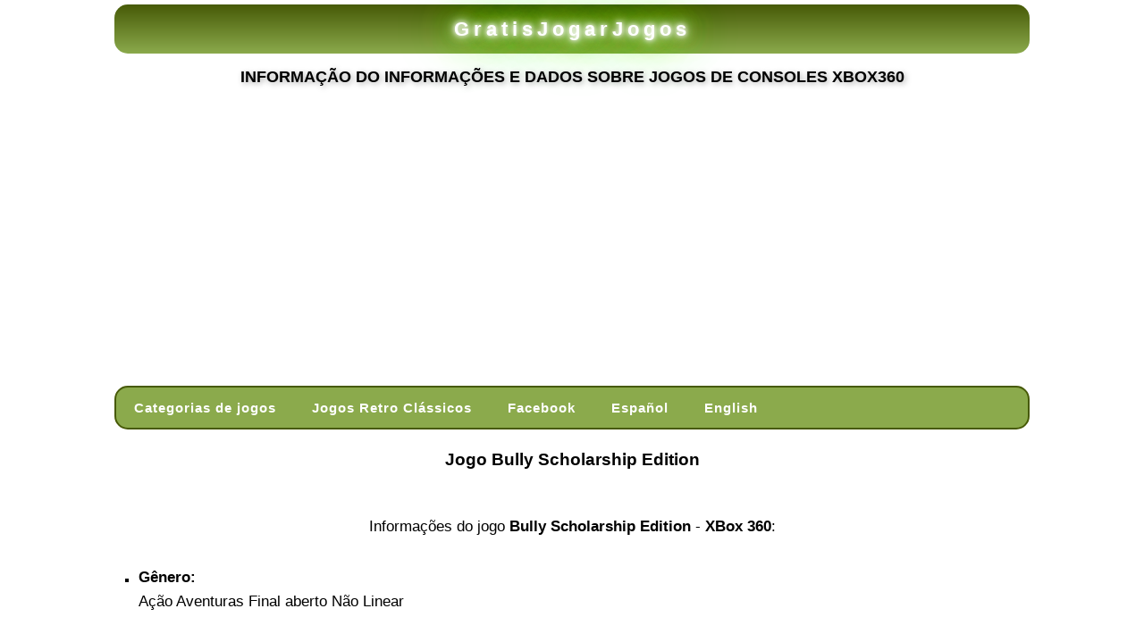

--- FILE ---
content_type: text/html; charset=UTF-8
request_url: https://www.gratisjogarjogos.com/jogo_bullyscholarshipedition.html
body_size: 7870
content:
<!DOCTYPE html>
<html lang="pt">
<head>
<title>Informações e dados sobre jogos de consoles XBOX360</title>
<base href="https://www.gratisjogarjogos.com">
<meta property="fb:app_id" content="109769775772576">
<meta property="fb:admins" content="1320990175">
<meta property="og:type" content="website">
<meta name="viewport" content="width=device-width, initial-scale=1">
<meta property="og:url" content="https://www.gratisjogarjogos.com/jogo_bullyscholarshipedition.html">
<link rel="canonical" href="https://www.gratisjogarjogos.com/jogo_bullyscholarshipedition.html">
<meta property="og:title" content="Informações e dados sobre jogos de consoles XBOX360">
<meta property="og:locale" content="pt_BR">
<meta property="og:site_name" content="www.gratisjogarjogos.com">
<meta http-equiv="Content-Type" content="text/html; charset=utf-8">
<link rel="shortcut icon" href="https://www.gratisjogarjogos.com/favicon.ico" type="image/x-icon">
<meta name="keywords" content="">
<meta name="description" content="Informações do jogo Bully Scholarship Edition - XBox 360, .">
<meta name="robots" content="all">
<link rel="image_src" href="https://www.gratisjogarjogos.com/img-juegos/bullyscholarshipedition.jpg">
<style>
body { line-height:1.6; font-family:arial, Tahoma, arial, sans-serif; font-size: 17px; color: #000;background-color:#fff;max-width:1024px;width:100%;text-align:center;margin:0 auto;height:100%;background:#fff}
a:link, a:visited  { color: #0e5eff; font-weight: normal; text-decoration: none; }
a:hover { text-decoration: underline;color: #cd0000; }
a.juegos {font-family:arial; text-align:left; color: #000; text-decoration: none; font-size: 17px; font-weight:bold; }
a.juegos:link, a.juegos:visited, a.juegos:active {color: #0e5eff; text-decoration: none;  }
a.juegos:hover { text-decoration: underline; color: #cd0000; }
.barrah2 {text-align:center;color: #31507c; text-decoration: italic; font-size: 17px; font-weight:normal;  }
.sub { text-align:center;text-shadow: 2px 2px 6px #aaaaaa;  color: #000; text-decoration: none; font-size:18px; font-weight:bold;  }
.rounded-corners {  background: #7193c7;  background: -webkit-gradient(linear, left top, left bottom, from(#415472), to(#7193c7));  background: -webkit-linear-gradient(top, #415472, #7193c7);  background: -moz-linear-gradient(top, #415472, #7193c7);  background: -ms-linear-gradient(top, #415472, #7193c7);  background: -o-linear-gradient(top, #415472, #7193c7);  border-right: 1px solid #000;  border-top: 1px solid #000;  border-bottom: 1px solid #000;  padding: 5px 5px;  -webkit-border-radius: 8px;  -moz-border-radius: 8px;  border-radius: 8px;  -webkit-box-shadow: rgba(0,0,0,1) 0 1px 0;  -moz-box-shadow: rgba(0,0,0,1) 0 1px 0;  box-shadow: rgba(0,0,0,1) 0 1px 0;  text-shadow: rgba(0,0,0,.4) 0 1px 0;  vertical-align: top;}
.titulo_cat { color: #fff; text-decoration: none; font-size: 17px; font-weight:bold; padding-bottom:8px; padding-top:5px; }
.barrah3 { color: #fff;text-shadow: 2px 2px 4px #000000; text-decoration: none; font-size: 17px; font-weight:bold; margin:1px; font-style: italic; }
a.fichas {line-height:200%;font-family:arial; text-align:left; color: #000; text-decoration: none; font-size: 17px; font-weight:bold; }
a.fichas:link, a.fichas:visited, a.fichas:active { color: #97f4ff; text-decoration: none;  }
a.fichas:hover { background: red;color:white; }
.imgJ {border-radius: 15px;margin:3px;border:2px solid #ccc;width:90px;height:70px}
.boxJ { height:160px;float:left;max-width:450px;width:100%;padding:15px 0 15px 0 }
#loader{display: block; position: absolute;width:100%;height:100%;z-index:9999;background:#f7f7f7;text-align:center;vertical-align:middle;} 
#loader_img {width:100%;height:100%;background-image: url('/page-loader.gif');background-position:center 40%;background-repeat:no-repeat}
#loader_txt {position:relative;top:40%;color:#000;font-family:Arial;font-size:17px;font-weight:bold;font-style:italic}
.welcome { font-size:19px; color: #000; font-weight:bold; }
.grande { margin:1px; padding-top:6px; padding-bottom: 2px; color: #000000;font-size:17px; font-weight:bold;}
.maspag {margin:1px; padding:4px; padding-bottom: 2px; color: #000;  font-size:17px; font-weight:bold;}
a.mpag {border-radius: 10px;line-height:180%;padding:10px;background:#8baa4c;font-family:arial;color: #fff; text-decoration: none; font-size: 17px; font-weight:bold; }
a.mpag:link, a.mpag:visited, a.mpag:active { color: #fff; text-decoration: none;  }
a.mpag:hover { text-decoration: none; background:#000; }
.verjuego {font-family:arial; color: #000; font-size: 17px; font-weight:normal; }
a.big {font-family:arial; text-align:left; color: #000000; text-decoration: none; font-size: 17px; font-weight:bold; }
a.big:link, a.big:visited, a.big:active { color: #415472; text-decoration: none;}
a.big:hover { text-decoration: underline; color: #003399; }
a.boton1 {  border-top: 1px solid #96d1f8;  background: #39698a;  background: -webkit-gradient(linear, left top, left bottom, from(#3e779d), to(#65a9d7));  background: -webkit-linear-gradient(top, #3e779d, #65a9d7);  background: -moz-linear-gradient(top, #3e779d, #65a9d7);  background: -ms-linear-gradient(top, #3e779d, #65a9d7);  background: -o-linear-gradient(top, #3e779d, #65a9d7);  padding: 5px 10px;  -webkit-border-radius: 8px;  -moz-border-radius: 8px;  border-radius: 8px;  -webkit-box-shadow: rgba(0,0,0,1) 0 1px 0;  -moz-box-shadow: rgba(0,0,0,1) 0 1px 0;  box-shadow: rgba(0,0,0,1) 0 1px 0;  text-shadow: rgba(0,0,0,.4) 0 1px 0;  color: white;  font-size: 18px;  text-decoration: none;  vertical-align: middle;  width:250px;  }
a.boton2 {  border-top: 1px solid #96d1f8;  background: #bfb069;  background: -webkit-gradient(linear, left top, left bottom, from(#bfb069), to(#807337));  background: -webkit-linear-gradient(top, #bfb069, #807337);  background: -moz-linear-gradient(top, #bfb069, #807337);  background: -ms-linear-gradient(top, #bfb069, #807337);  background: -o-linear-gradient(top, #bfb069, #807337);  padding: 5px 10px;  -webkit-border-radius: 8px;  -moz-border-radius: 8px;  border-radius: 8px;  -webkit-box-shadow: rgba(0,0,0,1) 0 1px 0;  -moz-box-shadow: rgba(0,0,0,1) 0 1px 0;  box-shadow: rgba(0,0,0,1) 0 1px 0;  text-shadow: rgba(0,0,0,.4) 0 1px 0;  color: white;  font-size: 18px;  text-decoration: none;  vertical-align: middle;  width:250px;  }
a.boton1:hover {  border-top-color: #28597a;  background: #65a9d7;  color: yellow;  }
a.boton1:visited { color:white }
a.boton1:active  {  border-top-color: #1b435e;  background: #1b435e;  }
.logocss,a.logocss:link, a.logocss:visited, a.logocss:active {border-radius: 15px;display:block;
text-shadow: #FFF 0px 0px 5px, #FFF 0px 0px 10px, #FFF 0px 0px 15px, #78cd22 0px 0px 20px, #78cd22 0px 0px 30px, #78cd22 0px 0px 40px, #78cd22 0px 0px 50px, #78cd22 0px 0px 75px;
color: #FFFFFF;font-size:22px;font-weight:bold;letter-spacing: 5px;text-decoration: none;
background-image: linear-gradient(#475a07,#8baa4c);margin:0 auto;margin-top:5px;text-align:center;padding:10px 0 10px 0
}
a.boton2:hover {  border-top-color: #806627;  background: #918759;  color: yellow;  }
a.boton2:visited { color:white }
a.boton2:active  {  border-top-color: #1b435e;  background: #1b435e;  }
#cssmenu {border-radius: 15px;display:block;border:2px solid #475a07;background: #8baa4c;margin: auto;max-width:1024px;padding: 0;line-height: 1;position: relative;font-family: Arial, Verdana, Tahoma, sans-serif;z-index: 9998}
#cssmenu ul {list-style: none;margin: 0;padding: 0;display: block;z-index: 99998}
#cssmenu ul:after,#cssmenu:after {content: " ";display: block;font-size: 0;height: 0;clear: both;visibility: hidden;}
#cssmenu ul li {margin: 0;padding: 0;display: block;position: relative;}
#cssmenu ul li a {text-decoration: none;display: block;margin: 0;-webkit-transition: color .2s ease;-moz-transition: color .2s ease;-ms-transition: color .2s ease;-o-transition: color .2s ease;transition: color .2s ease;-webkit-box-sizing: border-box;-moz-box-sizing: border-box;box-sizing: border-box;}
#cssmenu ul li ul {position: absolute;left: -9999px;top: auto;}
#cssmenu ul li ul li.has-sub:after {display: block;position: absolute;content: "";height: 10px;width: 10px;border-radius: 5px;background: #000000;z-index: 1;top: 13px;right: 15px;}
#cssmenu.align-right ul li ul li.has-sub:after {right: auto;left: 15px;}
#cssmenu ul li ul li.has-sub:before {display: block;position: absolute;content: "";height: 0;width: 0;border: 3px solid transparent;border-left-color: #ffffff;z-index: 2;top: 15px;right: 15px;}
#cssmenu.align-right ul li ul li.has-sub:before {right: auto;left: 15px;border-left-color: transparent;border-right-color: #ffffff;}
#cssmenu ul li ul li {max-height: 0;position: absolute;-webkit-transition: max-height 0.4s ease-out;-moz-transition: max-height 0.4s ease-out;-ms-transition: max-height 0.4s ease-out;-o-transition: max-height 0.4s ease-out;transition: max-height 0.4s ease-out;z-index:10;background: #487bae;}
#cssmenu ul li ul li a {font-size: 15px;font-weight: normal;text-transform: none;color: #fff;letter-spacing: 0;display: block;width: 170px;padding: 11px 10px 11px 20px;}
#cssmenu ul li ul li:hover > a,#cssmenu ul li ul li.active > a {color: #fcff14;font-weight:bold}
#cssmenu ul li ul li:hover:after,#cssmenu ul li ul li.active:after {background: #fff;}
#cssmenu ul li ul li:hover > ul {left: 100%;top: 0;}
#cssmenu ul li ul li:hover > ul > li {max-height: 72px;position: relative;}
#cssmenu > ul > li {float: left;}
#cssmenu.align-center > ul > li {float: none;display: inline-block;}
#cssmenu.align-center > ul {text-align: center;}
#cssmenu.align-center ul ul {text-align: left;}
#cssmenu.align-right > ul {float: right;}
#cssmenu.align-right > ul > li:hover > ul {left: auto;right: 0;}
#cssmenu.align-right ul ul li:hover > ul {right: 100%;left: auto;}
#cssmenu.align-right ul ul li a {text-align: right;}
#cssmenu > ul > li:after {content: "";display: block;position: absolute;width: 100%;height: 0;top: 0;z-index: 0;-webkit-transition: height .2s;-moz-transition: height .2s;-ms-transition: height .2s;-o-transition: height .2s;transition: height .2s;}
#cssmenu > ul > li.has-sub > a {padding-right: 40px;}
#cssmenu > ul > li.has-sub > a:after {display: block;content: "";background: #ffffff;height: 12px;width: 12px;position: absolute;border-radius: 13px;right: 14px;top: 16px;}
#cssmenu > ul > li.has-sub > a:before {display: block;content: "";border: 4px solid transparent;border-top-color: #4f7499;z-index: 2;height: 0;width: 0;position: absolute;right: 16px;top: 21px;}
#cssmenu > ul > li > a {color: #ffffff;padding: 15px 20px;font-weight: 700;letter-spacing: 1px;
font-size: 15px;z-index: 2;position: relative;}
#cssmenu > ul > li:hover:after,#cssmenu > ul > li.active:after {height: 100%;}
#cssmenu > ul > li:hover > a,#cssmenu > ul > li.active > a {color: #effa07;}
#cssmenu > ul > li:hover > a:after,#cssmenu > ul > li.active > a:after {background: #000000;}
#cssmenu > ul > li:hover > a:before,#cssmenu > ul > li.active > a:before {border-top-color: #ffffff;}
#cssmenu > ul > li:hover > ul {left: 0;}
#cssmenu > ul > li:hover > ul > li {max-height: 72px;position: relative;}
#cssmenu #menu-button {display: none;}
#cssmenu > ul > li > a {display: block;}
#cssmenu > ul > li {width: auto;}
#cssmenu > ul > li > ul {width: 170px;display: block;}
#cssmenu > ul > li > ul > li {width: 170px;display: block;}
@media all and (max-width: 800px), only screen and (-webkit-min-device-pixel-ratio: 2) and (max-width: 1024px), only screen and (min--moz-device-pixel-ratio: 2) and (max-width: 1024px), only screen and (-o-min-device-pixel-ratio: 2/1) and (max-width: 1024px), only screen and (min-device-pixel-ratio: 2) and (max-width: 1024px), only screen and (min-resolution: 192dpi) and (max-width: 1024px), only screen and (min-resolution: 2dppx) and (max-width: 1024px) {#cssmenu > ul {max-height: 0;overflow: hidden;-webkit-transition: max-height 0.35s ease-out;-moz-transition: max-height 0.35s ease-out;-ms-transition: max-height 0.35s ease-out;-o-transition: max-height 0.35s ease-out;transition: max-height 0.35s ease-out;}
#cssmenu > ul > li > ul {width: 100%;display: block;}
#cssmenu.align-right ul li a {text-align: left;}
#cssmenu > ul > li > ul > li {width: 100%;display: block;}
#cssmenu.align-right ul ul li a {text-align: left;}
#cssmenu > ul > li > ul > li > a {width: 100%;display: block;}
#cssmenu ul li ul li a {width: 100%;}
#cssmenu.align-center > ul {text-align: left;}
#cssmenu.align-center > ul > li {display: block;}
#cssmenu > ul.open {max-height: 1000px;border-top: 1px solid rgba(110, 110, 110, 0.25);}
#cssmenu ul {width: 100%;}
#cssmenu ul > li {float: none;width: 100%;}
#cssmenu ul li a {-webkit-box-sizing: border-box;-moz-box-sizing: border-box;box-sizing: border-box;width: 100%;padding: 12px 20px;}
#cssmenu ul > li:after {display: none;}
#cssmenu ul li.has-sub > a:after,#cssmenu ul li.has-sub > a:before,#cssmenu ul li ul li.has-sub:after,#cssmenu ul li ul li.has-sub:before {display: none;}
#cssmenu ul li ul,#cssmenu ul li ul li ul,#cssmenu ul li ul li:hover > ul,#cssmenu.align-right ul li ul,#cssmenu.align-right ul li ul li ul,#cssmenu.align-right ul li ul li:hover > ul {left: 0;position: relative;right: auto;}
#cssmenu ul li ul li,#cssmenu ul li:hover > ul > li {max-height: 999px;position: relative;background: none;}
#cssmenu ul li ul li a {padding: 8px 20px 8px 35px;color: #ffffff;}
#cssmenu ul li ul ul li a {padding: 8px 20px 8px 50px;}
#cssmenu ul li ul li:hover > a {color: #000000;}
#cssmenu #menu-button {display: block;-webkit-box-sizing: border-box;-moz-box-sizing: border-box;box-sizing: border-box;width: 100%;padding: 15px 20px;font-weight: bold!important;font-size: 16px;letter-spacing: 1px;color: #ffffff;cursor: pointer;}
#cssmenu #menu-button:after {display: block;content: "";position: absolute;height: 3px;width: 22px;border-top: 2px solid #ffffff;border-bottom: 2px solid #ffffff;right: 20px;top: 16px;}
#cssmenu #menu-button:before {display: block;content: "";position: absolute;height: 3px;width: 22px;border-top: 2px solid #ffffff;right: 20px;top: 26px;} }
.juegos_ads {max-width:1024px;width:100%;height:280px }
</style>
<script async src="//pagead2.googlesyndication.com/pagead/js/adsbygoogle.js?client=ca-pub-9272161211333033" crossorigin="anonymous"></script>
<script>
function cJS(u,f){var a = document.createElement("script");a.async = true;a.type = 'text/javascript';a.src = u;if (typeof f !== "undefined") {if(typeof document.attachEvent === "object") { a.onreadystatechange = function(){if (a.readyState === 'loaded' || a.readyState === 'complete'){ a.onreadystatechange = null;eval(f+"();"); };};}else{a.onload = function(){ eval(f+"();");};};}var b = document.getElementsByTagName('script')[0]; b.parentNode.insertBefore(a, b);}
</script>
</head>
<body>
<div style="margin:0 auto;max-width:1024px;width:100%">
<a class="logocss" title="GratisJogarJogos" href="/">GratisJogarJogos</a>
<h1 class="sub" >INFORMAÇÃO DO INFORMAÇÕES E DADOS SOBRE JOGOS DE CONSOLES XBOX360</h1>
</div>
<div style="clear:both;"></div>
<div style="padding:20px 0 20px 0">
<ins class="adsbygoogle juegos_ads"
style="display:block"
data-ad-client="ca-pub-9272161211333033"
data-ad-slot="5063544785"
data-full-width-responsive="true">
</ins>
<script>
     (adsbygoogle = window.adsbygoogle || []).push({});
</script>
</div>
<div style="clear:both"></div>
<div id='cssmenu'><div id='menu-button'>Menu</div>
<ul>
<li><a title='Categorias de jogos' href='/menu.html'><span>Categorias de jogos</span></a></li><li><a title='Jogos Retro Clássicos' href='/retro-arcades-70s-80s-90s/'><span>Jogos Retro Clássicos</span></a></li><li><a href='https://www.facebook.com/GratisJugarJuegos/' target='_blank'><span>Facebook</span></a></li><li><a href='https://www.gratisjugarjuegos.com' title='Juegos en Español'>Español</a></li><li><a href='https://www.gamesfree2play.com' title='Games in English'>English</a></li></ul></div><div style='clear: both;'></div><script>
document.querySelector("#cssmenu #menu-button").addEventListener("click", function(){
var menu = document.querySelector("#menu-button").nextElementSibling;
if (menu.classList.contains("open")) {menu.classList.remove("open");}
else {menu.classList.add("open");}
});
</script><h3 class='welcome'>Jogo Bully Scholarship Edition</h3><br>Informações do jogo <strong>Bully Scholarship Edition</strong> - <strong>XBox 360</strong>:<div style='max-width:800px;width:100%'><br>

<table style='width:100%'><tr style='vertical-align:top'>
<td width='1' style='padding-left:10px;padding-right:8px;' align='left'><img loading='lazy' border='2' title='Bully Scholarship Edition'  width='130' height='140' src='/img-juegos/bullyscholarshipedition.jpg' alt=''></td><td width='100%'><div style='text-align:left'><strong>Gênero:</strong><br>Ação Aventuras Final aberto Não Linear<br><br><strong>Versão:</strong><br><u>XBox 360</u>1: 2008 - Rockstar Games</div><br><a class='boton1' title='Comprar Bully Scholarship Edition' href='https://www.amazon.com/s?k=Bully+Scholarship+Edition&rh=n%3A468642&dc=&ds=v1%3AOgIpYaS2nbb543cV7A9z3Q%2B0L99oxiHPuBgjcQPJ3wk&__mk_pt_BR=%C3%85M%C3%85%C5%BD%C3%95%C3%91&rnid=2941120011&tag=juegos0d-20&language=pt_BR' target='_blank'>< <&nbsp;&nbsp;C o m p r a r&nbsp;&nbsp;> ></a></td></tr></table></div><br><div style="text-align:center;padding:10px;height:30px">
<div class="fb-like" data-href="https://www.gratisjogarjogos.com/jogo_bullyscholarshipedition.html" data-width="" data-layout="button_count" data-action="" data-size="large" data-share="true"></div>
</div>
<h4 class='grande'>Mais Jogos Ação Aventuras Final aberto Não Linear:</h4><br><table style='width:100%'><tr style='vertical-align:top'><td align='left' width='50%'><ul><li><a href='/jogo_astroboythevideogame.html'>Astro Boy The Video Game</a></li><li><a href='/jogo_bayonetta.html'>Bayonetta</a></li><li><a href='/jogo_ben10alienforcevilgaxattacks.html'>Ben 10 Alien Force Vilgax Attacks</a></li><li><a href='/jogo_crashofthetitans.html'>Crash Of The Titans</a></li><li><a href='/jogo_create.html'>Create</a></li><li><a href='/jogo_dreamfallthelongestjourney.html'>Dreamfall The Longest Journey</a></li><li><a href='/jogo_fable.html'>Fable</a></li><li><a href='/jogo_foodnetworkcookorbecooked.html'>Food Network Cook Or Be Cooked</a></li><li><a href='/jogo_frontlinesfuelofwar.html'>Frontlines Fuel Of War</a></li><li><a href='/jogo_garfieldgetsreal.html'>Garfield Gets Real</a></li><li><a href='/jogo_gripshift.html'>Gripshift</a></li></ul></td><td align='left' width='50%'><ul><li><a href='/jogo_harrypotterandthehalfbloodprince.html'>Harry Potter And The Half-blood Prince</a></li><li><a href='/jogo_harvestmoontreeoftranquility.html'>Harvest Moon Tree Of Tranquility</a></li><li><a href='/jogo_maddennfl09allplay.html'>Madden Nfl 09 All-play</a></li><li><a href='/jogo_megaman.html'>Mega Man</a></li><li><a href='/jogo_monsterlab.html'>Monster Lab</a></li><li><a href='/jogo_nba2k6.html'>Nba 2k6</a></li><li><a href='/jogo_quantumofsolace.html'>Quantum Of Solace</a></li><li><a href='/jogo_sporehero.html'>Spore Hero</a></li><li><a href='/jogo_wwiiaces.html'>Wwii Aces</a></li><li><a href='/jogo_xboxlivearcadeunpluggedvol.html'>Xbox Live Arcade Unplugged Vol</a></li></ul></td></tr></table><br><br><h3 class='welcome'>&#9889; Mais Jogos para jogar &#9889;</h3><div style='clear: both;'></div><div class='boxJ'><table style='width:98%'><tr style='vertical-align:top'><td style='width:1px'><img loading='lazy' class='imgJ' src='https://jpg.gratisjogarjogos.com/autos/high-speed-chase.swf.jpg' title='High Speed Chase' alt=''></td>
<td style='text-align:left'>
<a class='juegos' title='Jogar High Speed Chase' href='flash-high-speed-chase/'>High Speed Chase</a>
<br>&#10003; <strong>Carreiras Carros</strong><div style='text-align:justify'>Fuja com seu carro após cada roubo e ganhe mais dinheiro para melhorá-lo e evitar ser pego</div></td></tr></table></div><div class='boxJ'><table style='width:98%'><tr style='vertical-align:top'><td style='width:1px'><img loading='lazy' class='imgJ' src='https://jpg.gratisjogarjogos.com/punteria-y-disparar/happy-halloween.swf.jpg' title='Happy Halloween' alt=''></td>
<td style='text-align:left'>
<a class='juegos' title='Jogar Happy Halloween' href='flash-happy-halloween/'>Happy Halloween</a>
<br>&#10003; <strong>Pontaria Tiro</strong><div style='text-align:justify'>Tirale pelotas a todos os fantasmas da mansão embrujada dantes que te agarrem a tí</div></td></tr></table></div>
<div style="clear:both;"></div>
<div style="padding:20px 0 20px 0">
<ins class="adsbygoogle juegos_ads"
style="display:block"
data-ad-client="ca-pub-9272161211333033"
data-ad-slot="5063544785"
data-full-width-responsive="true">
</ins>
<script>
     (adsbygoogle = window.adsbygoogle || []).push({});
</script>
</div>
<div style="clear:both"></div>
<div class='boxJ'><table style='width:98%'><tr style='vertical-align:top'><td style='width:1px'><img loading='lazy' class='imgJ' src='https://jpg.gratisjogarjogos.com/pesca/velero-tiburones.swf.jpg' title='Shark Attack' alt=''></td>
<td style='text-align:left'>
<a class='juegos' title='Jogar Shark Attack' href='flash-velero-tiburones/'>Shark Attack</a>
<br>&#10003; <strong>Barcos Pesca</strong><div style='text-align:justify'>Utiliza um Veleiro para resgatar aos nadadores do ataque de tubarões</div></td></tr></table></div><div class='boxJ'><table style='width:98%'><tr style='vertical-align:top'><td style='width:1px'><img loading='lazy' class='imgJ' src='https://jpg.gratisjogarjogos.com/motos/crazy-bike.swf.jpg' title='Crazy Bike' alt=''></td>
<td style='text-align:left'>
<a class='juegos' title='Jogar Crazy Bike' href='flash-crazy-bike/'>Crazy Bike</a>
<br>&#10003; <strong>Carreiras Motos</strong><div style='text-align:justify'>Conclua os 3 níveis o mais rápido que puder, mas tome cuidado para não sobrecarregar o motor</div></td></tr></table></div>
<div style="clear:both;"></div>
<div style="padding:20px 0 20px 0">
<ins class="adsbygoogle juegos_ads"
style="display:block"
data-ad-client="ca-pub-9272161211333033"
data-ad-slot="5063544785"
data-full-width-responsive="true">
</ins>
<script>
     (adsbygoogle = window.adsbygoogle || []).push({});
</script>
</div>
<div style="clear:both"></div>
<div class='boxJ'><table style='width:98%'><tr style='vertical-align:top'><td style='width:1px'><img loading='lazy' class='imgJ' src='https://jpg.gratisjogarjogos.com/motos/stunt-bike-2004.swf.jpg' title='Stunt Bike 2004' alt=''></td>
<td style='text-align:left'>
<a class='juegos' title='Jogar Stunt Bike 2004' href='flash-stunt-bike-2004/'>Stunt Bike 2004</a>
<br>&#10003; <strong>Carreiras Motos</strong><div style='text-align:justify'>Pratique acrobacias perigosas como pular de ônibus e fazer anéis de fogo com sua motocicleta de enduro</div></td></tr></table></div><div class='boxJ'><table style='width:98%'><tr style='vertical-align:top'><td style='width:1px'><img loading='lazy' class='imgJ' src='https://jpg.gratisjogarjogos.com/guerras-y-armas/fodder.swf.jpg' title='Fodder' alt=''></td>
<td style='text-align:left'>
<a class='juegos' title='Jogar Fodder' href='flash-fodder/'>Fodder</a>
<br>&#10003; <strong>Guerra Acao</strong><div style='text-align:justify'>Selecciona no mapa onde aterrizar teu helicoptero, e uma vez em terra lhe dispara aos inimigos, bonecos de neve e arvores</div></td></tr></table></div>
<div style="clear:both;"></div>
<div style="padding:20px 0 20px 0">
<ins class="adsbygoogle juegos_ads"
style="display:block"
data-ad-client="ca-pub-9272161211333033"
data-ad-slot="5063544785"
data-full-width-responsive="true">
</ins>
<script>
     (adsbygoogle = window.adsbygoogle || []).push({});
</script>
</div>
<div style="clear:both"></div>
<div class='boxJ'><table style='width:98%'><tr style='vertical-align:top'><td style='width:1px'><img loading='lazy' class='imgJ' src='https://jpg.gratisjogarjogos.com/ajedrez-damas/touch-chess.swf.jpg' title='Touch Chess' alt=''></td>
<td style='text-align:left'>
<a class='juegos' title='Jogar Touch Chess' href='flash-touch-chess/'>Touch Chess</a>
<br>&#10003; <strong>Xadrez Damas</strong><div style='text-align:justify'>Outra versão e com diferente dificuldade ao resto de um jogo de xadrex para jogar contra o computador</div></td></tr></table></div><div class='boxJ'><table style='width:98%'><tr style='vertical-align:top'><td style='width:1px'><img loading='lazy' class='imgJ' src='https://jpg.gratisjogarjogos.com/4x4/land-rider.swf.jpg' title='Land Rider' alt=''></td>
<td style='text-align:left'>
<a class='juegos' title='Jogar Land Rider' href='flash-land-rider/'>Land Rider</a>
<br>&#10003; <strong>4x4 Caminhoes Offroad</strong><div style='text-align:justify'>Dirija seu Jeep em um circuito 4x4 correndo contra o relógio para se qualificar e avançar para o próximo nível</div></td></tr></table></div><div style='clear: both;'></div><div class='boxJ'><table style='width:98%'><tr style='vertical-align:top'><td style='width:1px'><img loading='lazy' class='imgJ' src='https://jpg.gratisjogarjogos.com/deportes/stay-the-distance.swf.jpg' title='Stay The Distance' alt=''></td>
<td style='text-align:left'>
<a class='juegos' title='Jogar Stay The Distance' href='flash-stay-the-distance/'>Stay The Distance</a>
<br>&#10003; <strong>Esportes</strong><div style='text-align:justify'>Na última corrida de cavalos do dia você deve competir para ganhar o primeiro prêmio</div></td></tr></table></div><div class='boxJ'><table style='width:98%'><tr style='vertical-align:top'><td style='width:1px'><img loading='lazy' class='imgJ' src='https://jpg.gratisjogarjogos.com/autos/demolition-dodge.swf.jpg' title='Demolition Dodge' alt=''></td>
<td style='text-align:left'>
<a class='juegos' title='Jogar Demolition Dodge' href='flash-demolition-dodge/'>Demolition Dodge</a>
<br>&#10003; <strong>Carreiras Carros</strong><div style='text-align:justify'>Participa de uma concorrência de destruição de carros na que deves bater a tuas adversarios ate os destruir</div></td></tr></table></div><div style='clear: both;'></div><div class='boxJ'><table style='width:98%'><tr style='vertical-align:top'><td style='width:1px'><img loading='lazy' class='imgJ' src='https://jpg.gratisjogarjogos.com/autos/stai-ruere.swf.jpg' title='Stai Ruere' alt=''></td>
<td style='text-align:left'>
<a class='juegos' title='Jogar Stai Ruere' href='flash-stai-ruere/'>Stai Ruere</a>
<br>&#10003; <strong>Carreiras Carros</strong><div style='text-align:justify'>Dirija pela cidade em busca de incêndios enquanto dirige um caminhão de bombeiros</div></td></tr></table></div><div class='boxJ'><table style='width:98%'><tr style='vertical-align:top'><td style='width:1px'><img loading='lazy' class='imgJ' src='https://jpg.gratisjogarjogos.com/retro-clasicos-80s-70s-90s/frenzy.swf.jpg' title='Frenzy' alt=''></td>
<td style='text-align:left'>
<a class='juegos' title='Jogar Frenzy' href='flash-frenzy/'>Frenzy</a>
<br>&#10003; <strong>Retro Arcades 70s 80s 90s</strong><div style='text-align:justify'>Frenzy e um videogame publicado em <strong>1982</strong> para os computadores domesticos <strong>ColecoVision</strong> e <strong>ZX Spectrum</strong>, inspirados no jogo Berzerk, no qual...</div></td></tr></table></div><div style='clear: both;'></div><div class='boxJ'><table style='width:98%'><tr style='vertical-align:top'><td style='width:1px'><img loading='lazy' class='imgJ' src='https://jpg.gratisjogarjogos.com/retro-clasicos-80s-70s-90s/king-of-boxer.swf.jpg' title='King of Boxer' alt=''></td>
<td style='text-align:left'>
<a class='juegos' title='Jogar King of Boxer' href='flash-king-of-boxer/'>King of Boxer</a>
<br>&#10003; <strong>Retro Arcades 70s 80s 90s</strong><div style='text-align:justify'>O classico Arcade de boxe com personagens comicos e tambien chamado Ring King publicado em <strong>1985</strong> por <strong>Namco</strong> e <strong>Data East</strong></div></td></tr></table></div><div class='boxJ'><table style='width:98%'><tr style='vertical-align:top'><td style='width:1px'><img loading='lazy' class='imgJ' src='https://jpg.gratisjogarjogos.com/retro-clasicos-80s-70s-90s/r-type-stage-2.swf.jpg' title='R-Type Stage 2' alt=''></td>
<td style='text-align:left'>
<a class='juegos' title='Jogar R-Type Stage 2' href='flash-r-type-stage-2/'>R-Type Stage 2</a>
<br>&#10003; <strong>Retro Arcades 70s 80s 90s</strong><div style='text-align:justify'>Secuela do classico de<strong> Irem </strong>publicado em <strong>1989</strong> para <strong>Commodore 64</strong> e <strong>Atari ST</strong> entre outros, no que comandas uma nave espacial provista de...</div></td></tr></table></div><div style='clear: both;'></div><div class='boxJ'><table style='width:98%'><tr style='vertical-align:top'><td style='width:1px'><img loading='lazy' class='imgJ' src='https://jpg.gratisjogarjogos.com/retro-clasicos-80s-70s-90s/mario-ice-skating.swf.jpg' title='Mario Ice Skating' alt=''></td>
<td style='text-align:left'>
<a class='juegos' title='Jogar Mario Ice Skating' href='flash-mario-ice-skating/'>Mario Ice Skating</a>
<br>&#10003; <strong>Retro Arcades 70s 80s 90s</strong><div style='text-align:justify'>Simpatica versão da personagem Mario no que devemos o guiar atraves de uma pista de neve para avançar a diferentes níveis</div></td></tr></table></div><div class='boxJ'><table style='width:98%'><tr style='vertical-align:top'><td style='width:1px'><img loading='lazy' class='imgJ' src='https://jpg.gratisjogarjogos.com/retro-clasicos-80s-70s-90s/metroid-hunter.swf.jpg' title='Metroid Hunter' alt=''></td>
<td style='text-align:left'>
<a class='juegos' title='Jogar Metroid Hunter' href='flash-metroid-hunter/'>Metroid Hunter</a>
<br>&#10003; <strong>Retro Arcades 70s 80s 90s</strong><div style='text-align:justify'>Jogo da serie criada em <strong>1980</strong> para <strong>Nintendo</strong> com naves espaciais, raios laser, e alienígenas inimigos</div></td></tr></table></div><div style='clear: both;'></div><div class='boxJ'><table style='width:98%'><tr style='vertical-align:top'><td style='width:1px'><img loading='lazy' class='imgJ' src='https://jpg.gratisjogarjogos.com/autos/brekky-races.swf.jpg' title='Brekky Races' alt=''></td>
<td style='text-align:left'>
<a class='juegos' title='Jogar Brekky Races' href='flash-brekky-races/'>Brekky Races</a>
<br>&#10003; <strong>Carreiras Carros</strong><div style='text-align:justify'>Escolha entre diferentes participantes para uma corrida de carros em miniatura</div></td></tr></table></div><div class='boxJ'><table style='width:98%'><tr style='vertical-align:top'><td style='width:1px'><img loading='lazy' class='imgJ' src='https://jpg.gratisjogarjogos.com/poker-blackjack/governor-of-poker.swf.jpg' title='Governor Of Poker' alt=''></td>
<td style='text-align:left'>
<a class='juegos' title='Jogar Governor Of Poker' href='flash-governor-of-poker/'>Governor Of Poker</a>
<br>&#10003; <strong>Poker Blackjack</strong><div style='text-align:justify'>Primeira parte do classico jogo de Poker via Site com personagens animadas e uma historia detras</div></td></tr></table></div><div style='clear: both;'></div><div class='boxJ'><table style='width:98%'><tr style='vertical-align:top'><td style='width:1px'><img loading='lazy' class='imgJ' src='https://jpg.gratisjogarjogos.com/ninos-e-infantiles/dumbolf.swf.jpg' title='Dumbolf' alt=''></td>
<td style='text-align:left'>
<a class='juegos' title='Jogar Dumbolf' href='flash-dumbolf/'>Dumbolf</a>
<br>&#10003; <strong>Infantis</strong><div style='text-align:justify'>Joga ao Golfe com este simpatico elefante num campo de jogo caricaturizado como nos dibujitos</div></td></tr></table></div><div class='boxJ'><table style='width:98%'><tr style='vertical-align:top'><td style='width:1px'><img loading='lazy' class='imgJ' src='https://jpg.gratisjogarjogos.com/poker-blackjack/fun-poker-2.swf.jpg' title='Fun Poker 2' alt=''></td>
<td style='text-align:left'>
<a class='juegos' title='Jogar Fun Poker 2' href='flash-fun-poker-2/'>Fun Poker 2</a>
<br>&#10003; <strong>Poker Blackjack</strong><div style='text-align:justify'>Divertido jogo de pôquer com personagens de desenhos animados nas cartas e apostas, assim como nos jogos reais</div></td></tr></table></div><div style='clear: both;'></div><div style="text-align:center;padding:10px;height:30px">
<div class="fb-like" data-href="https://www.gratisjogarjogos.com/jogo_bullyscholarshipedition.html" data-width="" data-layout="button_count" data-action="" data-size="large" data-share="true"></div>
</div>
<br>
<strong>LEGAL NOTICE</strong><br>
This site is only for Play Online Flash, demos and Abandonware games (70s, 80s and 90s).<br>
<strong><em>This site IS NOT for downloading games or any other kind of file. We don't provide any link to download</em></strong><br>
All Games are Copyrighted or Trademarked by their respective owners or authors.<br>
If a specific game's copyright holder wishes us to <strong>remove their game</strong> then please <a class='juegos' rel='nofollow' href='#' onclick='window.open("contacto.html","contacto","fullscreen=no,toolbar=no,location=no,directories=no,status=no,menubar=no,scrollbars=yes,resizable=no,left=0,top=0,width=400,height=300"); return(false);'>Contact us</a>
<br>www.gratisjogarjogos.com © 2009-2026 C.G.R. @  Todos os direitos reservados
<br>
<a rel='nofollow' class='juegos' href='#' onclick='window.open("contacto.html","contacto","fullscreen=no,toolbar=no,location=no,directories=no,status=no,menubar=no,scrollbars=yes,resizable=no,left=0,top=0,width=400,height=300"); return(false);'>Contato</a> 
 | <a rel='nofollow' class='juegos' href='/privacidad-pt.html'>Privacy Policy &amp; Legal</a>
 <div id='fb-root'></div>
<script>
var sc_project=6351303; var sc_invisible=1; var sc_click_stat=1; var sc_security='4a1db69d'; 
cJS('https://connect.facebook.net/pt_BR/sdk.js#xfbml=1&version=v23.0&appId=109769775772576');
</script>
<script src='https://www.statcounter.com/counter/counter.js' async></script>
</body></html>

--- FILE ---
content_type: text/html; charset=utf-8
request_url: https://www.google.com/recaptcha/api2/aframe
body_size: 267
content:
<!DOCTYPE HTML><html><head><meta http-equiv="content-type" content="text/html; charset=UTF-8"></head><body><script nonce="waip_mK79FNIFuP0LUFUGg">/** Anti-fraud and anti-abuse applications only. See google.com/recaptcha */ try{var clients={'sodar':'https://pagead2.googlesyndication.com/pagead/sodar?'};window.addEventListener("message",function(a){try{if(a.source===window.parent){var b=JSON.parse(a.data);var c=clients[b['id']];if(c){var d=document.createElement('img');d.src=c+b['params']+'&rc='+(localStorage.getItem("rc::a")?sessionStorage.getItem("rc::b"):"");window.document.body.appendChild(d);sessionStorage.setItem("rc::e",parseInt(sessionStorage.getItem("rc::e")||0)+1);localStorage.setItem("rc::h",'1768749527256');}}}catch(b){}});window.parent.postMessage("_grecaptcha_ready", "*");}catch(b){}</script></body></html>